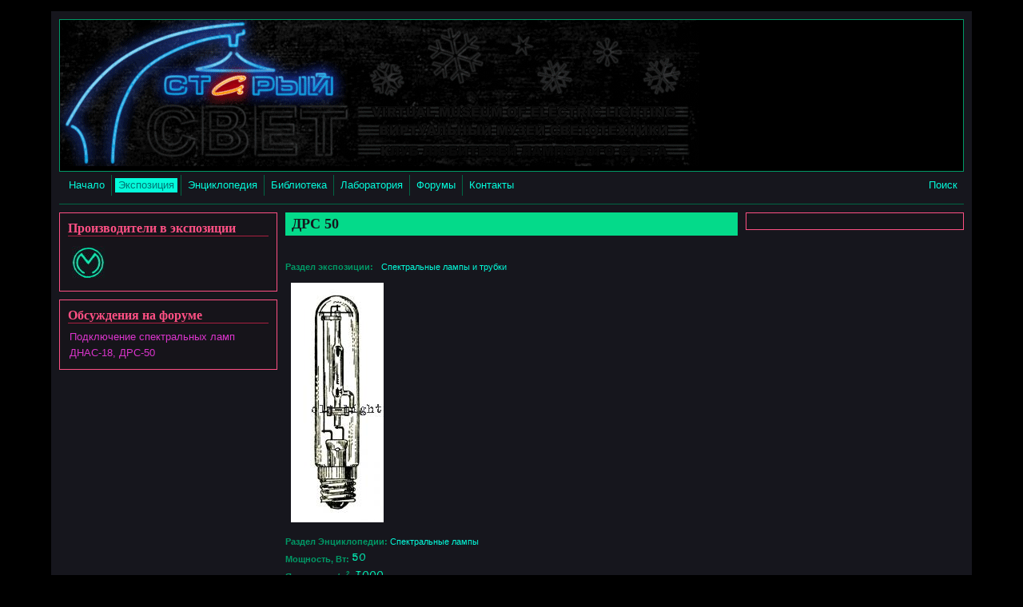

--- FILE ---
content_type: text/html; charset=utf-8
request_url: https://old-lighting.ru/ru/lamp-types/drs-50
body_size: 13118
content:
<!DOCTYPE html>
<head>
  <meta http-equiv="Content-Type" content="text/html; charset=utf-8" />
<link rel="alternate" type="application/rss+xml" title="RSS - ДРС 50" href="https://old-lighting.ru/ru/taxonomy/term/10057/feed" />
<meta name="viewport" content="width=device-width, initial-scale=1" />
<meta about="/ru/lamp-types/drs-50" typeof="skos:Concept" property="rdfs:label skos:prefLabel" content="ДРС 50" />
<link rel="shortcut icon" href="https://old-lighting.ru/sites/default/files/pictures/ol_icon.ico" type="image/vnd.microsoft.icon" />
<meta name="generator" content="Drupal 7 (https://www.drupal.org)" />
<link rel="canonical" href="https://old-lighting.ru/ru/lamp-types/drs-50" />
<link rel="shortlink" href="https://old-lighting.ru/ru/taxonomy/term/10057" />
<meta property="og:site_name" content="Старый Свет" />
<meta property="og:type" content="article" />
<meta property="og:url" content="https://old-lighting.ru/ru/lamp-types/drs-50" />
<meta property="og:title" content="ДРС 50" />
  <title>ДРС 50 | Старый Свет</title>
  <link type="text/css" rel="stylesheet" href="https://old-lighting.ru/sites/default/files/css/css_xE-rWrJf-fncB6ztZfd2huxqgxu4WO-qwma6Xer30m4.css" media="all" />
<link type="text/css" rel="stylesheet" href="https://old-lighting.ru/sites/default/files/css/css_iK8NZNX1f47rV--FJonm4jMZBuWSsPVjCznm92ZNGZI.css" media="all" />
<link type="text/css" rel="stylesheet" href="https://old-lighting.ru/sites/default/files/css/css_VIl54oaanbASFzeOfNHQXqtVVY1G60WYdCLvsiDUjME.css" media="all" />
<link type="text/css" rel="stylesheet" href="https://old-lighting.ru/sites/default/files/css/css_IHcBkhFCHInAGwARK1XC4DwAAhExRnDMXT_-triu-B4.css" media="all" />
<link type="text/css" rel="stylesheet" href="https://old-lighting.ru/sites/default/files/css/css_w8troHjfX0XsgGCe8TcjgfNIftgu-cWyL8nI6g7zcjc.css" media="only screen" />

<!--[if IE 8]>
<link type="text/css" rel="stylesheet" href="https://old-lighting.ru/sites/all/themes/mayo/css/ie8.css?t8pu3y" media="all" />
<![endif]-->

<!--[if  IE 7]>
<link type="text/css" rel="stylesheet" href="https://old-lighting.ru/sites/all/themes/mayo/css/ie.css?t8pu3y" media="all" />
<![endif]-->

<!--[if IE 6]>
<link type="text/css" rel="stylesheet" href="https://old-lighting.ru/sites/all/themes/mayo/css/ie6.css?t8pu3y" media="all" />
<![endif]-->
<style type="text/css" media="all">
<!--/*--><![CDATA[/*><!--*/
body{font-size:87.5%;font-family:Verdana,Geneva,Arial,'Bitstream Vera Sans','DejaVu Sans',Meiryo,'Hiragino Kaku Gothic Pro','MS PGothic',Osaka,sans-serif;}
h1,h2,h3,h4,h5{font-family:Georgia,'Palatino Linotype','Book Antiqua','URW Palladio L',Baskerville,Meiryo,'Hiragino Mincho Pro','MS PMincho',serif;}

/*]]>*/-->
</style>
  <script type="text/javascript" src="https://old-lighting.ru/sites/default/files/js/js_YD9ro0PAqY25gGWrTki6TjRUG8TdokmmxjfqpNNfzVU.js"></script>
<script type="text/javascript" src="https://old-lighting.ru/sites/default/files/js/js_ICaiHSRm4xzH69gcV-fGfYaf60nGJ4ZYMmrqJOJI6Qo.js"></script>
<script type="text/javascript" src="https://old-lighting.ru/sites/default/files/js/js_gHk2gWJ_Qw_jU2qRiUmSl7d8oly1Cx7lQFrqcp3RXcI.js"></script>
<script type="text/javascript" src="https://old-lighting.ru/sites/default/files/js/js_5mHxQhHT1T5z_3QJIv3OkO7IaX84vnRNhbJR9qe319w.js"></script>
<script type="text/javascript" src="https://old-lighting.ru/sites/all/modules/lightbox2/js/lightbox.js?1768818709"></script>
<script type="text/javascript" src="https://old-lighting.ru/sites/default/files/js/js_0r5pPJoW_gcFHvQGjamNc0d-wvmZEwigG08ybo5599Y.js"></script>
<script type="text/javascript">
<!--//--><![CDATA[//><!--
jQuery.extend(Drupal.settings, {"basePath":"\/","pathPrefix":"ru\/","setHasJsCookie":0,"ajaxPageState":{"theme":"mayo","theme_token":"GSnantwSPQUckK9ZGWqcEnMQTjWJK6Th4rRVGhp8jY8","js":{"sites\/all\/themes\/mayo\/js\/mayo-columns.js":1,"misc\/jquery.js":1,"misc\/jquery-extend-3.4.0.js":1,"misc\/jquery-html-prefilter-3.5.0-backport.js":1,"misc\/jquery.once.js":1,"misc\/drupal.js":1,"misc\/jquery.cookie.js":1,"misc\/jquery.form.js":1,"misc\/ajax.js":1,"sites\/all\/modules\/entityreference\/js\/entityreference.js":1,"public:\/\/languages\/ru_7V2qCzqlfoMJOxs4m87irmnbT8DW_TQ5yStP0jvo6L8.js":1,"sites\/all\/modules\/dhtml_menu\/dhtml_menu.js":1,"sites\/all\/modules\/lightbox2\/js\/lightbox.js":1,"sites\/all\/modules\/quote\/quote.js":1,"sites\/all\/modules\/views\/js\/base.js":1,"misc\/progress.js":1,"sites\/all\/modules\/views\/js\/ajax_view.js":1,"sites\/all\/modules\/extlink\/js\/extlink.js":1},"css":{"modules\/system\/system.base.css":1,"modules\/system\/system.menus.css":1,"modules\/system\/system.messages.css":1,"modules\/system\/system.theme.css":1,"modules\/comment\/comment.css":1,"modules\/field\/theme\/field.css":1,"modules\/node\/node.css":1,"sites\/all\/modules\/quiz\/quiz.css":1,"modules\/search\/search.css":1,"modules\/user\/user.css":1,"sites\/all\/modules\/extlink\/css\/extlink.css":1,"modules\/forum\/forum.css":1,"sites\/all\/modules\/views\/css\/views.css":1,"sites\/all\/modules\/ctools\/css\/ctools.css":1,"sites\/all\/modules\/dhtml_menu\/dhtml_menu.css":1,"sites\/all\/modules\/lightbox2\/css\/lightbox.css":1,"sites\/all\/modules\/quote\/quote.css":1,"sites\/all\/modules\/tagclouds\/tagclouds.css":1,"sites\/all\/modules\/xbbcode\/xbbcode_basic\/xbbcode_basic.css":1,"modules\/taxonomy\/taxonomy.css":1,"sites\/all\/themes\/mayo\/css\/style.css":1,"sites\/all\/themes\/mayo\/css\/colors.css":1,"public:\/\/mayo\/mayo_files\/mayo.responsive.layout.css":1,"sites\/all\/themes\/mayo\/css\/ie8.css":1,"sites\/all\/themes\/mayo\/css\/ie.css":1,"sites\/all\/themes\/mayo\/css\/ie6.css":1,"0":1,"1":1}},"dhtmlMenu":{"nav":"none","animation":{"effects":{"height":"height","opacity":"opacity","width":0},"speed":"500"},"effects":{"siblings":"close-same-tree","children":"none","remember":"0"},"filter":{"type":"blacklist","list":{"main-menu":0,"management":0,"navigation":0,"shortcut-set-1":0,"user-menu":0}}},"lightbox2":{"rtl":"0","file_path":"\/(\\w\\w\/)public:\/","default_image":"\/sites\/all\/modules\/lightbox2\/images\/brokenimage.jpg","border_size":10,"font_color":"fff","box_color":"000","top_position":"","overlay_opacity":"0.8","overlay_color":"000","disable_close_click":1,"resize_sequence":0,"resize_speed":400,"fade_in_speed":400,"slide_down_speed":600,"use_alt_layout":0,"disable_resize":0,"disable_zoom":0,"force_show_nav":0,"show_caption":0,"loop_items":0,"node_link_text":"View Image Details","node_link_target":0,"image_count":"\u0424\u043e\u0442\u043e !current \u0438\u0437 !total","video_count":"Video !current of !total","page_count":"\u0421\u0442\u0440\u0430\u043d\u0438\u0446\u0430 !current \u0438\u0437 !total","lite_press_x_close":"press \u003Ca href=\u0022#\u0022 onclick=\u0022hideLightbox(); return FALSE;\u0022\u003E\u003Ckbd\u003Ex\u003C\/kbd\u003E\u003C\/a\u003E to close","download_link_text":"","enable_login":false,"enable_contact":false,"keys_close":"c x 27","keys_previous":"p 37","keys_next":"n 39","keys_zoom":"z","keys_play_pause":"32","display_image_size":"original","image_node_sizes":"()","trigger_lightbox_classes":"","trigger_lightbox_group_classes":"","trigger_slideshow_classes":"","trigger_lightframe_classes":"","trigger_lightframe_group_classes":"","custom_class_handler":0,"custom_trigger_classes":"","disable_for_gallery_lists":true,"disable_for_acidfree_gallery_lists":true,"enable_acidfree_videos":true,"slideshow_interval":5000,"slideshow_automatic_start":true,"slideshow_automatic_exit":true,"show_play_pause":true,"pause_on_next_click":false,"pause_on_previous_click":true,"loop_slides":false,"iframe_width":600,"iframe_height":400,"iframe_border":1,"enable_video":0},"quote_nest":"2","views":{"ajax_path":"\/ru\/views\/ajax","ajaxViews":{"views_dom_id:fe3ab731e5a38b6e5aecf3252c8fccf7":{"view_name":"list_of_exponats","view_display_id":"default","view_args":"10057","view_path":"taxonomy\/term\/10057","view_base_path":"taxonomy\/term\/%","view_dom_id":"fe3ab731e5a38b6e5aecf3252c8fccf7","pager_element":0},"views_dom_id:c788bbb739c04bcea1aaf122fa6fc1b6":{"view_name":"gear_by_lamptype","view_display_id":"block","view_args":"10400\/483","view_path":"taxonomy\/term\/10057","view_base_path":null,"view_dom_id":"c788bbb739c04bcea1aaf122fa6fc1b6","pager_element":"3"}}},"urlIsAjaxTrusted":{"\/ru\/views\/ajax":true},"better_exposed_filters":{"views":{"list_of_exponats":{"displays":{"default":{"filters":[]}}},"manufacturers":{"displays":{"block_2":{"filters":[]}}},"themed_literature":{"displays":{"block_1":{"filters":[]}}},"gear_by_lamptype":{"displays":{"block":{"filters":[]}}},"spectral_measurements":{"displays":{"block":{"filters":[]}}},"newyear_lights":{"displays":{"block_7":{"filters":[]}}},"related_forum_topics":{"displays":{"block_1":{"filters":[]}}}}},"extlink":{"extTarget":"_blank","extClass":"ext","extLabel":"(link is external)","extImgClass":0,"extIconPlacement":0,"extSubdomains":1,"extExclude":"(suncheek\\.tk)","extInclude":"","extCssExclude":"","extCssExplicit":"","extAlert":0,"extAlertText":"This link will take you to an external web site.","mailtoClass":"mailto","mailtoLabel":"(link sends e-mail)","extUseFontAwesome":0}});
//--><!]]>
</script>
  <meta name="yandex-verification" content="6c963e6170683735" />
  <script>window.yaContextCb = window.yaContextCb || []</script>
  <script src="https://yandex.ru/ads/system/context.js" async></script>
  <script>
    CKEDITOR.env.isCompatible = true;
  </script>
</head>
<body class="html not-front not-logged-in two-sidebars page-taxonomy page-taxonomy-term page-taxonomy-term- page-taxonomy-term-10057 i18n-ru rc-0 dark-messages" >
  <div id="skip-link">
    <a href="#main-content" class="element-invisible element-focusable">Перейти к основному содержанию</a>
  </div>
    

<div id="page-wrapper" style=" margin-top: 14px; margin-bottom: 14px;">
  <div id="page" style="padding: 10px;">

    <div id="header" style="border-width: 1px;">
    <div id="header-watermark" style="">
    <div class="section clearfix">

              <div id="logo">
        <a href="/ru" title="Главная" rel="home">
          <img src="https://old-lighting.ru/sites/default/files/pictures/ol_header_ny.gif" alt="Главная" />
        </a>
        </div> <!-- /#logo -->
      
      
      <div class="gtranslate_block">

      </div>

      
      
      <div class="clearfix cfie"></div>

        <div class="region region-header">
    <div id="block-block-28" class="block block-block clearfix">

    
  <div class="content">
    <!-- Yandex.RTB R-A-263859-10 -->
<script>
window.yaContextCb.push(()=>{
	Ya.Context.AdvManager.render({
		"blockId": "R-A-263859-10",
		"type": "fullscreen",
		"platform": "touch"
	})
})
</script>  </div>
</div>
  </div>

    </div> <!-- /.section -->
    </div> <!-- /#header-watermark -->
    </div> <!-- /#header -->

          <div id="navigation"><div class="section">
                <ul class="menu"><li class="first collapsed dhtml-menu start-collapsed" id="dhtml_menu-3080"><a href="/ru" title="">Начало</a><ul class="menu"><li class="first leaf dhtml-menu" id="dhtml_menu-442"><a href="/ru/intro">О проекте</a></li>
<li class="leaf dhtml-menu" id="dhtml_menu-13774"><a href="/ru/authors" title="">Авторский коллектив</a></li>
<li class="leaf dhtml-menu" id="dhtml_menu-9289"><a href="/ru/s-chego-nachat">С чего начать?</a></li>
<li class="leaf dhtml-menu" id="dhtml_menu-766"><a href="/ru/rules">Правила участия</a></li>
<li class="leaf dhtml-menu" id="dhtml_menu-24279"><a href="/ru/politika-konfidencialnosti-i-obrabotki-personalnyh-dannyh">Политика конфиденциальности</a></li>
<li class="leaf dhtml-menu" id="dhtml_menu-6018"><a href="/ru/faq-otvety-na-chastye-voprosy-polzovateley-sayta">FAQ</a></li>
<li class="leaf dhtml-menu" id="dhtml_menu-4012"><a href="/ru/quizzes" title="">Викторины</a></li>
<li class="last leaf dhtml-menu" id="dhtml_menu-28076"><a href="https://www.youtube.com/@old-lighting" title="">Наш канал на Youtube</a></li>
</ul></li>
<li class="collapsed dhtml-menu start-collapsed" id="dhtml_menu-409"><a href="/ru/exposition" class="active">Экспозиция</a><ul class="menu"><li class="first leaf dhtml-menu" id="dhtml_menu-1645"><a href="/ru/luminaires" title="">Светильники</a></li>
<li class="leaf dhtml-menu" id="dhtml_menu-835"><a href="/ru/lamps" title="" class="active">Лампы</a></li>
<li class="leaf dhtml-menu" id="dhtml_menu-1085"><a href="/ru/pra" title="">ПРА</a></li>
<li class="leaf dhtml-menu" id="dhtml_menu-895"><a href="/ru/starters" title="">Стартёры</a></li>
<li class="leaf dhtml-menu" id="dhtml_menu-12586"><a href="/ru/wiring" title="">Электроустановочные устройства</a></li>
<li class="leaf dhtml-menu" id="dhtml_menu-2184"><a href="/ru/galleries/fotogalerei-ekspozicii" title="">Фотогалереи</a></li>
<li class="leaf dhtml-menu" id="dhtml_menu-2419"><a href="/ru/exhibitions" title="">Выставки</a></li>
<li class="leaf dhtml-menu" id="dhtml_menu-28395"><a href="/ru/excursions" title="">Экскурсии</a></li>
<li class="leaf dhtml-menu" id="dhtml_menu-8789"><a href="/ru/timemachine" title="">«Машина времени»</a></li>
<li class="last leaf dhtml-menu" id="dhtml_menu-20430"><a href="/ru/exchange" title="">Обменный фонд</a></li>
</ul></li>
<li class="collapsed dhtml-menu start-collapsed" id="dhtml_menu-14110"><a href="/ru/cyclopedia">Энциклопедия</a><ul class="menu"><li class="first expanded dhtml-menu collapsed start-collapsed" id="dhtml_menu-14111"><a href="/ru/cyclopedia/lamps" title="">Лампы</a><ul class="menu"><li class="first leaf dhtml-menu" id="dhtml_menu-20286"><a href="/ru/cyclopedia/lampy-nakalivaniya" title="">Лампы накаливания</a></li>
<li class="last leaf dhtml-menu" id="dhtml_menu-20287"><a href="/ru/cyclopedia/razryadnye-lampy" title="">Разрядные лампы</a></li>
</ul></li>
<li class="expanded dhtml-menu collapsed start-collapsed" id="dhtml_menu-21913"><a href="/ru/cyclopedia/luminaires" title="">Световые приборы</a><ul class="menu"><li class="first leaf dhtml-menu" id="dhtml_menu-22341"><a href="/ru/cyclopedia/svetilniki-s-lampami-nakalivaniya" title="">Светильники с лампами накаливания</a></li>
<li class="leaf dhtml-menu" id="dhtml_menu-27638"><a href="/ru/cyclopedia/svetilniki-s-galogennymi-lampami-nakalivaniya" title="">Светильники с галогенными лампами</a></li>
<li class="leaf dhtml-menu" id="dhtml_menu-22342"><a href="/ru/cyclopedia/svetilniki-s-lyuminescentnymi-lampami-nizkogo-davleniya" title="">Светильники с люминесцентными лампами</a></li>
<li class="leaf dhtml-menu" id="dhtml_menu-25025"><a href="/ru/cyclopedia/svetilniki-s-rtutnymi-lampami-vysokogo-davleniya" title="">Светильники с лампами ДРЛ</a></li>
<li class="leaf dhtml-menu" id="dhtml_menu-27639"><a href="/ru/cyclopedia/svetilniki-s-natrievymi-lampami-vysokogo-davleniya" title="">Светильники с лампами ДНаТ</a></li>
<li class="last leaf dhtml-menu" id="dhtml_menu-27640"><a href="/ru/cyclopedia/svetilniki-s-natrievymi-lampami-nizkogo-davleniya" title="">Светильники с лампами ДНаО</a></li>
</ul></li>
<li class="expanded dhtml-menu collapsed start-collapsed" id="dhtml_menu-25708"><a href="/ru/cyclopedia/ballasts" title="">Пускорегулирующая аппаратура</a><ul class="menu"><li class="first leaf dhtml-menu" id="dhtml_menu-27617"><a href="/ru/cyclopedia/pra-dlya-lamp-nizkogo-davleniya" title="">ПРА для ламп низкого давления</a></li>
<li class="leaf dhtml-menu" id="dhtml_menu-27618"><a href="/ru/cyclopedia/pra-dlya-lamp-vysokogo-davleniya" title="">ПРА для ламп высокого давления</a></li>
<li class="leaf dhtml-menu" id="dhtml_menu-27619"><a href="/ru/cyclopedia/startyory-dlya-lyuminescentnyh-lamp" title="">Стартёры</a></li>
<li class="last leaf dhtml-menu" id="dhtml_menu-27620"><a href="/ru/cyclopedia/kondensatory" title="">Конденсаторы</a></li>
</ul></li>
<li class="expanded dhtml-menu collapsed start-collapsed" id="dhtml_menu-25486"><a href="/ru/cyclopedia/wiring" title="">Электроустановочные изделия</a><ul class="menu"><li class="first leaf dhtml-menu" id="dhtml_menu-27643"><a href="/ru/cyclopedia/vilki" title="">Вилки</a></li>
<li class="leaf dhtml-menu" id="dhtml_menu-27641"><a href="/ru/cyclopedia/vyklyuchateli" title="">Выключатели</a></li>
<li class="leaf dhtml-menu" id="dhtml_menu-27644"><a href="/ru/cyclopedia/patrony" title="">Патроны</a></li>
<li class="leaf dhtml-menu" id="dhtml_menu-27645"><a href="/ru/cyclopedia/raznoe" title="">Разное</a></li>
<li class="last leaf dhtml-menu" id="dhtml_menu-27642"><a href="/ru/cyclopedia/rozetki" title="">Розетки</a></li>
</ul></li>
<li class="last leaf dhtml-menu" id="dhtml_menu-20437"><a href="/ru/cyclopedia/newyearlights" title="">Новогодние электрогирлянды</a></li>
</ul></li>
<li class="collapsed dhtml-menu start-collapsed" id="dhtml_menu-411"><a href="/ru/library">Библиотека</a><ul class="menu"><li class="first leaf dhtml-menu" id="dhtml_menu-20689"><a href="/ru/library/topics" title="">Тематические разделы</a></li>
<li class="leaf dhtml-menu" id="dhtml_menu-13661"><a href="/ru/library/materials/spravochniki-i-obzory" title="">Справочники и обзоры</a></li>
<li class="leaf dhtml-menu" id="dhtml_menu-13662"><a href="/ru/library/materials/catalogues" title="">Каталоги оборудования</a></li>
<li class="leaf dhtml-menu" id="dhtml_menu-32896"><a href="/ru/library/materials/standards" title="">Стандарты</a></li>
<li class="leaf dhtml-menu" id="dhtml_menu-11972"><a href="/ru/hall-of-fame" title="">Жизнь замечательных людей</a></li>
<li class="leaf dhtml-menu" id="dhtml_menu-20690"><a href="/ru/library/cat" title="">Алфавитный каталог</a></li>
<li class="last leaf dhtml-menu" id="dhtml_menu-20440"><a href="/ru/library/new" title="">Новые поступления</a></li>
</ul></li>
<li class="collapsed dhtml-menu start-collapsed" id="dhtml_menu-410"><a href="/ru/lab" title="">Лаборатория</a><ul class="menu"><li class="first leaf dhtml-menu" id="dhtml_menu-28079"><a href="/ru/lab/masterskaya" title="">Мастерская</a></li>
<li class="leaf dhtml-menu" id="dhtml_menu-2262"><a href="/ru/lab/remont-restavraciya-svetilnikov" title="">Ремонт, реставрация светильников</a></li>
<li class="leaf dhtml-menu" id="dhtml_menu-2502"><a href="/ru/lab/modernizaciya-svetilnikov" title="">Модернизация светильников</a></li>
<li class="leaf dhtml-menu" id="dhtml_menu-2264"><a href="/ru/lab/elektricheskie-issledovaniya-i-eksperimenty" title="">Электрические исследования</a></li>
<li class="leaf dhtml-menu" id="dhtml_menu-2263"><a href="/ru/lab/svetocvetovye-issledovaniya-i-eksperimenty" title="">Светоцветовые исследования</a></li>
<li class="leaf dhtml-menu" id="dhtml_menu-8304"><a href="/ru/lab/raschyot-i-proektirovanie-osveshcheniya" title="">Расчёт и проектирование освещения</a></li>
<li class="last leaf dhtml-menu" id="dhtml_menu-2417"><a href="/ru/galleries/fotogalerei-laboratorii" title="">Фотогалереи</a></li>
</ul></li>
<li class="leaf dhtml-menu" id="dhtml_menu-413"><a href="/ru/forum" title="">Форумы</a></li>
<li class="last collapsed dhtml-menu start-collapsed" id="dhtml_menu-615"><a href="/ru/interactive">Контакты</a><ul class="menu"><li class="first leaf dhtml-menu" id="dhtml_menu-616"><a href="/ru/contacts">Информация</a></li>
<li class="leaf dhtml-menu" id="dhtml_menu-36100"><a href="/ru/obratnaya-svyaz">Обратная связь</a></li>
<li class="last leaf dhtml-menu" id="dhtml_menu-27760"><a href="/ru/links">Обмен ссылками</a></li>
</ul></li>
</ul>        <div id="secondary-menu">
                <ul class="menu"><li class="first last leaf dhtml-menu" id="dhtml_menu-3077"><a href="/ru/yasearch" title="">Поиск</a></li>
</ul>        </div>
              </div></div> <!-- /.section, /#navigation -->
    
    <div class="clearfix cfie"></div>

    <!-- for nice_menus, superfish -->
        
    <!-- space between menus and contents -->
    <div class="spacer clearfix cfie"></div>


    <div id="main-wrapper">
    <div id="main" class="clearfix" style="">

      
      
      
      <div class="clearfix cfie"></div>


      <!-- main content -->
      <div id="content" class="column"><div class="section">

        
        
        <a id="main-content"></a>
                <h1 class="title" id="page-title">ДРС 50</h1>                <div class="tabs clearfix"></div>                          <div class="region region-content">
    <div id="block-system-main" class="block block-system clearfix">

    
  <div class="content">
    <div class="term-listing-heading">﻿
<div id="taxonomy-term-10057" class="taxonomy-term vocabulary-lamp-types">

  
  <div class="content">
    <div class="field field-name-field-lampcategory field-type-taxonomy-term-reference field-label-inline clearfix"><div class="field-label">Раздел экспозиции:&nbsp;</div><div class="field-items"><div class="field-item even"><a href="/ru/lamps/spektralnye-lampy-i-trubki" typeof="skos:Concept" property="rdfs:label skos:prefLabel">Спектральные лампы и трубки</a></div></div></div><div class="field field-name-field-catimage field-type-image field-label-hidden"><div class="field-items"><div class="field-item even"><img typeof="foaf:Image" src="https://old-lighting.ru/sites/default/files/styles/catimage/public/pictures/catimages/2020/01/06/32.jpg?itok=jmnIgILG" width="116" height="300" alt="" /></div></div></div><div class="tti clearboth"><b>Раздел Энциклопедии:</b>&nbsp;<a href="https://old-lighting.ru/ru/cyclopedia/spektralnye-lampy">Спектральные лампы</a></div><div class="tti"><b>Мощность, Вт:</b> <img src="[data-uri]" /></div><div class="tti"><b>Яркость, кд/м<sup>2</sup>:</b> <img src="[data-uri]" /></div><div class="tti"><b>Средний срок службы, ч:</b> <img src="[data-uri]" /></div><div class="tti"><b>Диаметр, мм:</b> <img src="[data-uri]" /></div><div class="tti"><b>Длина, мм:</b> <img src="[data-uri]" /></div><div class="tti"><p><strong>Примечание:</strong> наименьшая яркость 1000 кнт</p>
</div><br /><div class="tti"><b>См. также:</b>&nbsp;&nbsp;<a href="https://old-lighting.ru/ru/lamp-types/drs-50-1">ДРС 50-1</a></div><br /><br /><div class="tti"><em>Авторизуйтесь, чтобы увидеть все доступные данные по этому типу ламп.</em></div>  </div>

</div>
</div><div class="view view-list-of-exponats view-id-list_of_exponats view-display-id-default view-dom-id-fe3ab731e5a38b6e5aecf3252c8fccf7">
        
  
  
      <div class="view-content">
        <div class="views-row views-row-1 views-row-odd views-row-first">
    ﻿<div id="node-13618" class="node node-exponat-lamp node-teaser clearfix" about="/ru/content/drs-50" typeof="sioc:Item foaf:Document">

  
        <h2><a href="/ru/content/drs-50">ДРС 50</a></h2>
    <span property="dc:title" content="ДРС 50" class="rdf-meta element-hidden"></span><span property="sioc:num_replies" content="2" datatype="xsd:integer" class="rdf-meta element-hidden"></span>
  
  <div class="content">

    <a href="/ru/content/drs-50"><img src="https://old-lighting.ru/sites/default/files/styles/thumbnail/public/pictures/exponats/2025/11/30/Vlad/dsc_4095.jpg?itok=7MmVdMYW" style="float: left;  margin: 4px 8px 0px 0px; border-width: 1px; border-style: solid;" /></a><p>Лампа спектральная ртутная ДРС-50 высокого давления. маркировка частично стерта. Внутри виден резистор поджигающего электрода типа ТВО-1 10к (неокрашенный вариант, ТВО означает тепловлагостойкий объёмный).</p>
  </div>


  <span class="flag_like">

  
  </span>

  <ul class="links inline"><li class="comment-comments first"><a href="/ru/content/drs-50#comments" title="Перейти к первому комментарию.">2 комментария</a></li>
<li class="comment_forbidden last"><span><a href="/ru/user/login?destination=comment/reply/13618%23comment-form">Войдите</a> или <a href="/ru/user/register?destination=comment/reply/13618%23comment-form">зарегистрируйтесь</a>, чтобы отправлять комментарии</span></li>
</ul>
  
   <!-- moved to outside of the node div -->

 </div>

  
 <!-- added -->
  </div>
  <div class="views-row views-row-2 views-row-even">
    ﻿<div id="node-6776" class="node node-exponat-lamp node-teaser clearfix" about="/ru/content/drs-50-melz-0" typeof="sioc:Item foaf:Document">

  
        <h2><a href="/ru/content/drs-50-melz-0">ДРС 50 (МЭЛЗ)</a></h2>
    <span property="dc:title" content="ДРС 50 (МЭЛЗ)" class="rdf-meta element-hidden"></span><span property="sioc:num_replies" content="0" datatype="xsd:integer" class="rdf-meta element-hidden"></span>
  
  <div class="content">

    <a href="/ru/content/drs-50-melz-0"><img src="https://old-lighting.ru/sites/default/files/styles/thumbnail/public/exponats/2019/06/14/SilverRay/1.jpg?itok=5IrYfr5R" style="float: left;  margin: 4px 8px 0px 0px; border-width: 1px; border-style: solid;" /></a><p>Еще одна лампа <strong>ДРС 50</strong>, чуть более ранняя, чем уже показанная, и имеющая некоторые отличия в конструкции.<br />
	Горелка из кварцевого стекла, с боковым, близко расположенным поджигающим электродом, подключеннным через резистор к токовводу противоположного электрода. Именно резистор в данном экземпляре и оригинален – использован самый обычный двухваттный МЛТ с приемкой. Вероятно, для макетного образца, которым являлась эта лампа, это вполне подходило.<br />
	Для сравнения приведено фото вместе с более поздней лампой.</p>  </div>


  <span class="flag_like">

  
  </span>

  <ul class="links inline"><li class="comment_forbidden first last"><span><a href="/ru/user/login?destination=comment/reply/6776%23comment-form">Войдите</a> или <a href="/ru/user/register?destination=comment/reply/6776%23comment-form">зарегистрируйтесь</a>, чтобы отправлять комментарии</span></li>
</ul><ul class="links inline"><li class="node-readmore first last"><a href="/ru/content/drs-50-melz-0" rel="tag" title="ДРС 50 (МЭЛЗ)" class="read-more">Читать полностью<span class="element-invisible"> о ДРС 50 (МЭЛЗ)</span>...</a></li>
</ul>
  
   <!-- moved to outside of the node div -->

 </div>

  <div id="block-block-16" class="block block-block clearfix">

    
  <div class="content">
    <!-- Yandex.RTB R-A-263859-6 -->
<div id="yandex_rtb_R-A-263859-6" style="max-height: 400px;"></div>
<script>window.yaContextCb.push(()=>{
  Ya.Context.AdvManager.render({
    renderTo: 'yandex_rtb_R-A-263859-6',
    blockId: 'R-A-263859-6'
  })
})</script>  </div>
</div>

 <!-- added -->
  </div>
  <div class="views-row views-row-3 views-row-odd views-row-last">
    ﻿<div id="node-5385" class="node node-exponat-lamp node-teaser clearfix" about="/ru/content/drs-50-melz" typeof="sioc:Item foaf:Document">

  
        <h2><a href="/ru/content/drs-50-melz">ДРС 50 (МЭЛЗ)</a></h2>
    <span property="dc:title" content="ДРС 50 (МЭЛЗ)" class="rdf-meta element-hidden"></span><span property="sioc:num_replies" content="0" datatype="xsd:integer" class="rdf-meta element-hidden"></span>
  
  <div class="content">

    <a href="/ru/content/drs-50-melz"><img src="https://old-lighting.ru/sites/default/files/styles/thumbnail/public/exponats/2018/05/06/OMEGATRON/1.jpg?itok=giJefLgk" style="float: left;  margin: 4px 8px 0px 0px; border-width: 1px; border-style: solid;" /></a><p>Попала в руки еще одна интересная дуговая ртутная спектральная лампа – <strong>ДРС-50 МАКЕТ</strong>. По сути, данная лампа устроена так же, как и ДНаС-18, горелка очень напоминает самостоятельную лампу СВД-120. На цоколе присутствует надпись МАКЕТ. Вероятней всего, эта лампа из опытной партии данного типа ламп.</p>
<p>Применялась лампа для излучения образцового спектра ртути, который может использоваться для градуировки спектрометров и других научных целей.</p>
  </div>


  <span class="flag_like">

  
  </span>

  <ul class="links inline"><li class="comment_forbidden first last"><span><a href="/ru/user/login?destination=comment/reply/5385%23comment-form">Войдите</a> или <a href="/ru/user/register?destination=comment/reply/5385%23comment-form">зарегистрируйтесь</a>, чтобы отправлять комментарии</span></li>
</ul>
  
   <!-- moved to outside of the node div -->

 </div>

  
 <!-- added -->
  </div>
    </div>
  
  
  
  
  
  
</div>  </div>
</div>
  </div>
        <a href="/ru/taxonomy/term/10057/feed" class="feed-icon" title="Подписка на RSS - ДРС 50"><img typeof="foaf:Image" src="https://old-lighting.ru/misc/feed.png" width="16" height="16" alt="Подписка на RSS - ДРС 50" /></a>
      </div></div> <!-- /.section, /#content -->

      <!-- sidebar (first) -->
              <div id="sidebar-first" class="column sidebar"><div class="section">
            <div class="region region-sidebar-first">
    <div id="block-views-manufacturers-block-2" class="block block-views clearfix">

    <h2>Производители в экспозиции</h2>
  
  <div class="content">
    <div class="view view-manufacturers view-id-manufacturers view-display-id-block_2 view-dom-id-f7b43c6a262963d1048a08a2616c938c">
        
  
  
      <div class="view-content">
        <div class="views-row views-row-1 views-row-odd views-row-first views-row-last">
      
  <div class="views-field views-field-nothing">        <span class="field-content teaser-thumbnail"><a href="/exposition/3240/exponat_lamp/10057" title="МЭЛЗ"><img typeof="foaf:Image" src="https://old-lighting.ru/sites/default/files/pictures/logos/melz.jpg" width="41" height="40" alt="" /></a></span>  </div>  </div>
    </div>
  
  
  
  
  
  
</div>  </div>
</div>
<div id="block-views-related-forum-topics-block-1" class="block block-views clearfix">

    <h2>Обсуждения на форуме</h2>
  
  <div class="content">
    <div class="view view-related-forum-topics view-id-related_forum_topics view-display-id-block_1 view-dom-id-15376e7cca41f0a12360c8d4e65c2cd2">
        
  
  
      <div class="view-content">
        <div class="views-row views-row-1 views-row-odd views-row-first views-row-last">
      
  <div class="views-field views-field-title">        <span class="field-content"><a href="/ru/forum/topics/podklyuchenie-spektralnyh-lamp-dnas-18-drs-50">Подключение спектральных ламп ДНАС-18, ДРС-50</a></span>  </div>  </div>
    </div>
  
  
  
  
  
  
</div>  </div>
</div>
  </div>
        </div></div> <!-- /.section, /#sidebar-first -->
      
      <!-- sidebar (second) -->
                    <div id="sidebar-second" class="column sidebar"><div class="section">
            <div class="region region-sidebar-second">
    <div id="block-block-11" class="block block-block clearfix">

    
  <div class="content">
    <!-- Yandex.RTB R-A-263859-1 -->
<div id="yandex_rtb_R-A-263859-1"></div>
<script>window.yaContextCb.push(()=>{
  Ya.Context.AdvManager.render({
    renderTo: 'yandex_rtb_R-A-263859-1',
    blockId: 'R-A-263859-1'
  })
})</script>  </div>
</div>
  </div>
        </div></div> <!-- /.section, /#sidebar-second -->
      

      <div class="clearfix cfie"></div>

      
      <div class="clearfix cfie"></div>


      
    </div> <!-- /#main -->
    </div> <!-- /#main-wrapper -->

    <!-- space between contents and footer -->
    <div id="spacer" class="clearfix cfie"></div>

    <div id="footer-wrapper">
            <div id="footer-columns" class="clearfix">
      <div class="column-blocks clearfix"><div class="column-block-wrapper" style="width: 33.33%;"><div class="column-block" style="margin-left: 0px;margin-right: 5px;">  <div class="region region-footer-column-first">
    <div id="block-block-3" class="block block-block clearfix">

    
  <div class="content">
    0 registered users and 75 guests online  </div>
</div>
  </div>
</div></div> <!--/.column-block --><!--/.column-block-wrapper--><div class="column-block-wrapper" style="width: 33.33%;"><div class="column-block" style="margin-left: 5px;margin-right: 5px;">  <div class="region region-footer-column-second">
    <div id="block-block-6" class="block block-block clearfix">

    
  <div class="content">
    <div style="float: left; margin-top: 6px;">
<!-- Yandex.Metrika informer -->
<a href="https://metrika.yandex.ru/stat/?id=23473675&amp;from=informer"
target="_blank" rel="nofollow"><img src="https://informer.yandex.ru/informer/23473675/1_1_202020FF_000000FF_1_pageviews"
style="width:80px; height:15px; border:0;" alt="Яндекс.Метрика" title="Яндекс.Метрика: данные за сегодня (просмотры)" class="ym-advanced-informer" data-cid="23473675" data-lang="ru" /></a>
<!-- /Yandex.Metrika informer -->

<!-- Yandex.Metrika counter -->
<script type="text/javascript" >
   (function(m,e,t,r,i,k,a){m[i]=m[i]||function(){(m[i].a=m[i].a||[]).push(arguments)};
   m[i].l=1*new Date();k=e.createElement(t),a=e.getElementsByTagName(t)[0],k.async=1,k.src=r,a.parentNode.insertBefore(k,a)})
   (window, document, "script", "https://mc.yandex.ru/metrika/tag.js", "ym");

   ym(23473675, "init", {
        clickmap:true,
        trackLinks:true,
        accurateTrackBounce:true
   });
</script>
<noscript><div><img src="https://mc.yandex.ru/watch/23473675" style="position:absolute; left:-9999px;" alt="" /></div></noscript>
<!-- /Yandex.Metrika counter -->
</div>

<div style="float: left;  margin-top: 6px;"><script id="_waudpw">var _wau = _wau || []; _wau.push(["small", "bjdniuetflac", "dpw"]);</script><script async src="//waust.at/s.js"></script></div>
<!-- BEGIN Tynt Script --><script type="text/javascript">
if(document.location.protocol==''http:''){
 var Tynt=Tynt||[];Tynt.push(''cYw-M-Rcer463oacwqm_6r'');
 (function(){var s=document.createElement(''script'');s.async="async";s.type="text/javascript";s.src=''http://tcr.tynt.com/ti.js'';var h=document.getElementsByTagName(''script'')[0];h.parentNode.insertBefore(s,h);})();
}
</script><!-- END Tynt Script -->
  </div>
</div>
  </div>
</div></div> <!--/.column-block --><!--/.column-block-wrapper--><div class="column-block-wrapper" style="width: 33.33%;"><div class="column-block" style="margin-left: 5px;margin-right: 0px;">  <div class="region region-footer-column-fourth">
    <div id="block-block-1" class="block block-block clearfix">

    
  <div class="content">
    <div align="right">© 2013-2026 by <strong>Dominique's&nbsp;Virtual&nbsp;Home</strong></div>
  </div>
</div>
  </div>
</div></div> <!--/.column-block --><!--/.column-block-wrapper--></div> <!--/.column-blocks--><div class="spacer clearfix cfie"></div>      </div> <!--/#footer-columns -->
      
            <div id="footer"><div class="section">
          <div class="region region-footer">
    <div id="block-block-31" class="block block-block clearfix">

    
  <div class="content">
    <!-- Yandex.RTB R-A-263859-12 -->
<script>
window.yaContextCb.push(()=>{
	Ya.Context.AdvManager.render({
		"blockId": "R-A-263859-12",
		"type": "floorAd",
		"platform": "touch"
	})
})
</script>  </div>
</div>
  </div>
      </div></div> <!-- /.section, /#footer -->
      
    </div> <!-- /#footer-wrapper -->
  </div> <!-- /#page -->
</div> <!-- /#page-wrapper -->
  <script type="text/javascript" src="https://old-lighting.ru/sites/default/files/js/js_ZVI5DWdS21F47v-9soKE04JX0IRYAocmVipnVntoBiU.js"></script>
</body>
</html>


--- FILE ---
content_type: text/javascript;charset=UTF-8
request_url: https://whos.amung.us/pingjs/?k=bjdniuetflac&t=%D0%94%D0%A0%D0%A1%2050%20%7C%20%D0%A1%D1%82%D0%B0%D1%80%D1%8B%D0%B9%20%D0%A1%D0%B2%D0%B5%D1%82&c=s&x=https%3A%2F%2Fold-lighting.ru%2Fru%2Flamp-types%2Fdrs-50&y=&a=0&d=3.08&v=27&r=1576
body_size: -47
content:
WAU_r_s('7','bjdniuetflac',0);

--- FILE ---
content_type: application/javascript
request_url: https://t.dtscout.com/pv/?_a=v&_h=old-lighting.ru&_ss=4soa814fzy&_pv=1&_ls=0&_u1=1&_u3=1&_cc=us&_pl=d&_cbid=19vy&_cb=_dtspv.c
body_size: -260
content:
try{_dtspv.c({"b":"chrome@131"},'19vy');}catch(e){}